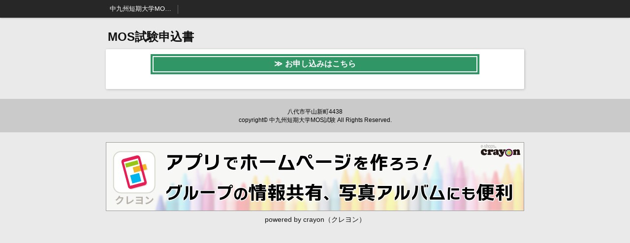

--- FILE ---
content_type: text/html; charset=utf-8
request_url: https://2pqs2.crayonsite.info/
body_size: 1942
content:

<!DOCTYPE html><html><head><meta charset="utf-8"><title>MOS試験申込書</title><link rel="stylesheet" href="/static/js/slick/slick.css"><link rel="stylesheet" href="/static/css/default_style.css?1769315139.8468583"><link rel="stylesheet" href="/static/css/color005.css?1769315139.8468583"><link rel="stylesheet" href="/static/css/parts_style.css?1769315139.8468583"><link rel="stylesheet" href="/static/css/fontawesome_all.min.css" media="print" onload="this.media='all'"><link rel="stylesheet" href="/static/css/obistyle.css?1769315139.8468583"><link rel="stylesheet" href="/static/css/protectionstyle.css?1769315139.8468583"><link rel="stylesheet" href="/static/js/colorbox/colorbox.css" media="print" onload="this.media='all'"><link rel="stylesheet" href="/static/js/jquery-modal/jquery.modal.css" media="print" onload="this.media='all'"><link rel="stylesheet" href="/static/js/jquery-fancybox/jquery.fancybox.min.css" media="print" onload="this.media='all'"><link rel="stylesheet" href="/static/css/blog.css?1769315139.8468583"><link rel="stylesheet" href="https://fonts.googleapis.com/css2?family=Noto+Sans+JP&family=Noto+Serif+JP&family=M+PLUS+1p&family=M+PLUS+Rounded+1c&family=Sawarabi+Mincho&family=Sawarabi+Gothic&family=Kosugi+Maru&family=Kosugi&family=Yusei+Magic&family=Hachi+Maru+Pop&family=Potta+One&family=DotGothic16&family=RocknRoll+One&family=Stick&family=Reggae+One&display=swap" media="print" onload="this.media='all'"><meta name="format-detection" content="telephone=no"><meta name="referrer" content="no-referrer-when-downgrade"><meta name="viewport" content="width=device-width, initial-scale=1, maximum-scale=1" /><meta property="og:title" content="MOS試験申込書"/><meta property="og:type" content="website"/><meta property="og:url" content="https://2pqs2.crayonsite.info/"/><meta property="og:site_name" content="MOS試験申込書"/><meta property="og:image" content="https:"/><script src="/static/js/jquery-1.11.2.min.js"></script><script>
      var CMS_API_URL = "";
      var SHOP_ID = 1146978;
      var CSRF_TOKEN = 'uBCwmGYJo97maV7htWoRso20C4X2w60kCgWWeSUTQVksKZjEeIlgSQ9yq1003cFj';
    </script></head><body class="t-obi obi-color05  " ><header class="obiHeader"><div class="obiHeaderInner"><ul id="obinav" class="obiHederNavigation"><li><a href="/" title="中九州短期大学MOS試験の申し込み"><span>中九州短期大学MOS試験の申し込み</span></a></li></ul><a id="obiRighter" class="oviHeadRighter" href="#" style="display:none;">»</a></div></header><div class="l-pageWrap"><div id="header" class="obiSita"><div class="hd_area "><a href="/"><div class="hptn1   hd_auto" 
             style=""><div class="ngrad"><h1 class="bld  lchar  line_l" style=" ">MOS試験申込書</h1></div></div></a></div></div><script src="/static/js/header_height_auto.js"></script><script>setImgHeight();</script><div class="articleBox mgb_20  " ><div id="container" ><div class="contact_area mgb_20"><a href="https://crayon-app.e-shops.jp/contactus/view/1146978/67268/" class="cbtn01 
        cbtn04
        img80
        
        posi_c
    " style=""><p class="mchar  cmark02 bld " style="">お申し込みはこちら</p></a></div><!-- contact_area --></div></div></div><div id="footer"><div class="ft_area " style=""><div class="obiFooterInner"><p class="fadd   line_m schar" style="">
            八代市平山新町4438
            </p><p class="fcpy   line_m schar" style="">copyright© 中九州短期大学MOS試験 All Rights Reserved.</p></div></div></div><div class="bottomBanner"><a href="/ads-redirect/" target="_blank" rel="noopener noreferrer"><img src="/static/img/crayonAds2.png" class="crayonAdsImage" /></a></div><div id="powered"><a href="https://crayon.e-shops.jp" target="_blank"><p>powered by crayon（クレヨン）</p></a></div><script src="/static/js/sns.js?1769315139.8468583"></script><script src="/static/js/access-log.js?1769315139.8468583"></script><script src="/static/js/slick/slick.min.js"></script><script src="/static/js/slick/slick-action.js"></script><script src="/static/js/shop_item-parts.js?1769315139.8468583"></script><script src="/static/js/obi.js"></script><script src="/static/js/jquery-modal/jquery.modal.min.js"></script><script src="/static/js/jquery-modal/jquery-modal-netshop.js?1769315139.8468583"></script><script src="/static/js/jquery-fancybox/jquery.fancybox.min.js"></script><script src="/static/js/fancybox.js"></script><script src="/static/js/colorbox/jquery.colorbox-min.js"></script><script src="/static/js/colorbox/colorbox-custom.js?1769315139.8468583"></script><script src="/static/js/animation.js?1769315139.8468583"></script><script src="/static/js/fitie.js"></script><script src="/static/js/youtube.js?1769315139.8468583"></script><script src="/static/js/intersection-observer.js"></script><script src="/static/js/lazyload.min.js"></script><script>
      $(function(){
        $("img[data-lazy-src]")
          .attr('src', '/static/img/loading.gif')
          .on('load.lazy', function(e) {
            if(e.target.getAttribute('src') === e.target.getAttribute('data-lazy-src')) {
              e.target.removeAttribute('data-lazy-src');
              $(e.target).off('load.lazy');
            }
          });
        
        if(typeof $("img[data-lazy-src]").lazyload === "function") {
          $("img[data-lazy-src]").lazyload({src: 'data-lazy-src', rootMargin: "300px"});
        } else {
          $("img[data-lazy-src]").each(function(i, elem) {
            elem.setAttribute('src', elem.getAttribute('data-lazy-src'));
          });
        }
      });
    </script><script src="/static/js/lazysizes.min.js" ></script><script src="/static/js/ls.unveilhooks.min.js"></script><script async src="https://platform.twitter.com/widgets.js" charset="utf-8"></script></body></html>
